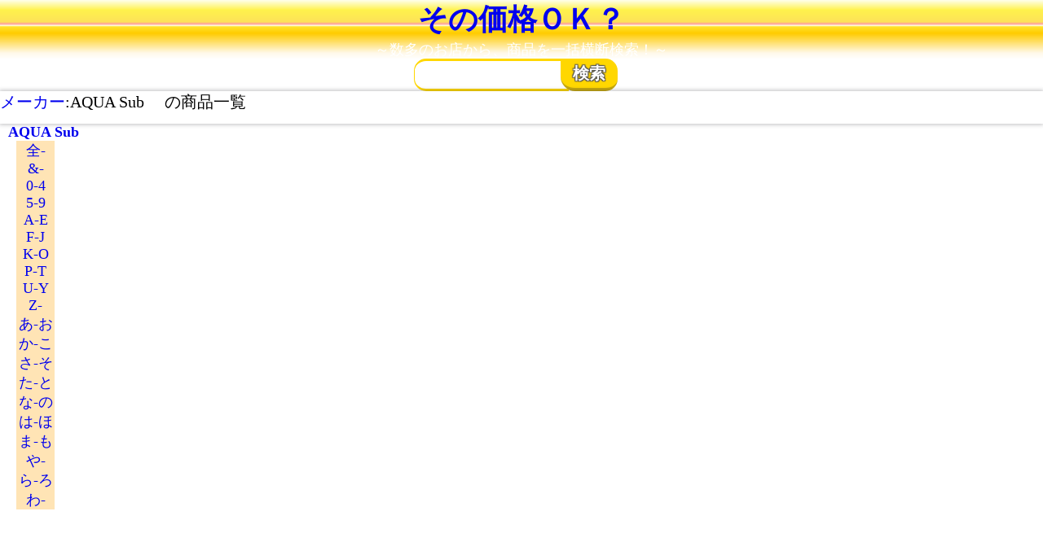

--- FILE ---
content_type: text/css
request_url: https://kaimono.benzo.jp/css/s_list_b.min.css
body_size: 536
content:
#mainW{position:relative;padding:0}.S_itemW{position:relative;display:inline-block;width:20rem;margin:.2rem;padding:0 1rem 1rem 1rem;background-color:rgba(236,236,247,1)}.S_itemW_inner{position:relative;height:31rem;content-visibility:auto;margin-top:-1.5rem}.S_item_imgW{text-align:center}.S_item_2W{position:absolute;top:21rem;width:100%}.S_item_img{max-height:20rem;object-fit:contain;text-align:center}.S_item_ShopNm{display:none}.S_item_Yen{height:2em;margin-top:-2em;font-size:2.5rem;text-align:right;line-height:1.5rem}.Yen{border-radius:1rem 1rem 1rem 1rem;padding:0 .5rem;position:relative;z-index:2}.EndTime{top:1.5rem;right:0}.point::before{content:"\A";white-space:pre}.point{background-color:rgba(255,255,255,.7);border-radius:1rem 1rem 1rem 1rem}.S_item_Souryou{height:2.5em;margin-top:-2em}.Souryou{font-size:1.5rem;border-radius:1rem 1rem 1rem 1rem;padding:0 .5rem;position:relative;z-index:1}.S_item_Title{font-size:1.3rem;height:8rem;margin-top:-1.3rem}.S_item_SubTitle{display:none}.S_item_SubTitle:after,.S_item_SubTitle:before,.S_item_Title:after,.S_item_Title:before{background:rgba(236,236,247,1)}@media screen and (max-width:900px){.S_itemW{position:relative;display:inline-block;width:20rem;margin:.2rem;padding:1rem;width:calc((100vw - 9rem)/ 3)}}@media screen and (max-width:615px){.S_itemW{position:relative;display:inline-block;width:20rem;margin:.2rem;padding:1rem;width:calc((100vw - 6rem)/ 2)}}.rating{font-size:2rem;height:2rem;position:relative;top:-2rem;left:-5rem}.star-ratings-css{width:10rem}.star-ratings-sprite{background-color:rgba(255,255,255,.35);height:2rem;width:10rem}.star-ratings-sprite-rating{background-color:rgba(255,255,255,.35);height:2rem}.rating_cnt{margin-left:1rem;background-color:rgba(255,255,255,.7)}.sh_plus{height:5rem;width:5rem}.sh_plus:hover{background-color:rgba(255,226,218,.7)}